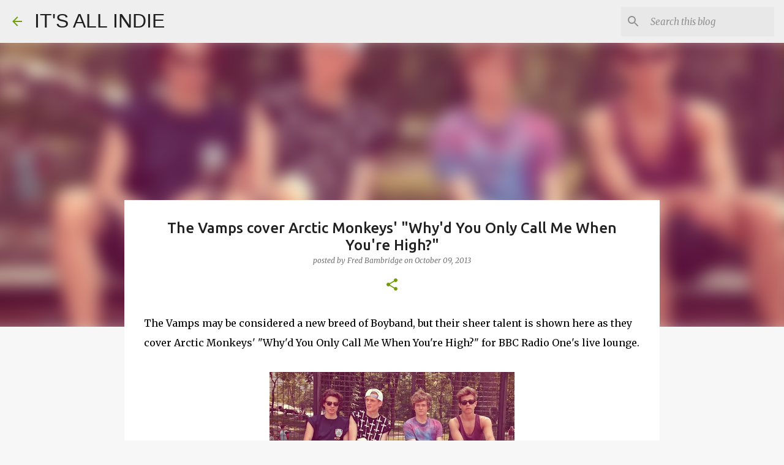

--- FILE ---
content_type: text/html; charset=utf-8
request_url: https://www.google.com/recaptcha/api2/aframe
body_size: 258
content:
<!DOCTYPE HTML><html><head><meta http-equiv="content-type" content="text/html; charset=UTF-8"></head><body><script nonce="VYfuvTkMQtcnkihCg66B-g">/** Anti-fraud and anti-abuse applications only. See google.com/recaptcha */ try{var clients={'sodar':'https://pagead2.googlesyndication.com/pagead/sodar?'};window.addEventListener("message",function(a){try{if(a.source===window.parent){var b=JSON.parse(a.data);var c=clients[b['id']];if(c){var d=document.createElement('img');d.src=c+b['params']+'&rc='+(localStorage.getItem("rc::a")?sessionStorage.getItem("rc::b"):"");window.document.body.appendChild(d);sessionStorage.setItem("rc::e",parseInt(sessionStorage.getItem("rc::e")||0)+1);localStorage.setItem("rc::h",'1768784995936');}}}catch(b){}});window.parent.postMessage("_grecaptcha_ready", "*");}catch(b){}</script></body></html>